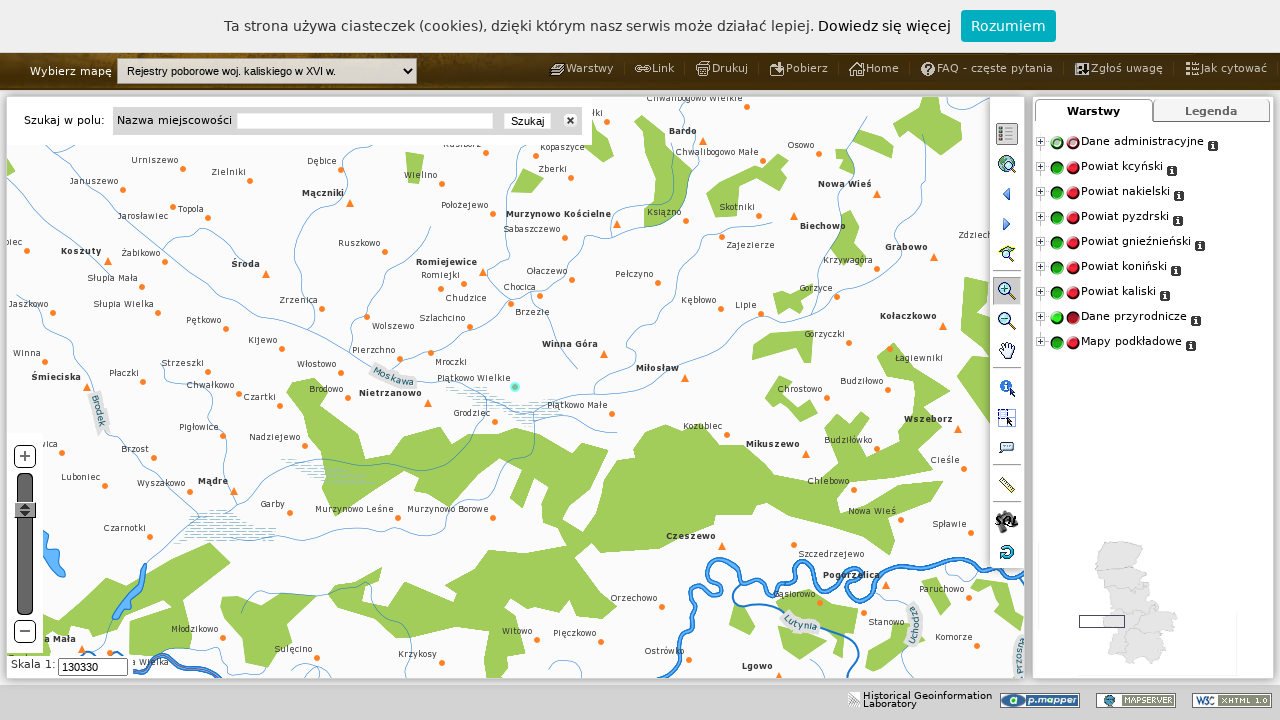

--- FILE ---
content_type: text/html; charset=UTF-8
request_url: https://hgisb.kul.lublin.pl/azm/pmapper-4.2.0/map_default.phtml?resetsession=ALL&config=kaliskie&language=pl&zoomLayer=osady_kaliskie&zoomQuery=gid@0@1086@1@0
body_size: 25327
content:



<!DOCTYPE html PUBLIC "-//W3C//DTD XHTML 1.0 Strict//EN" "http://www.w3.org/TR/xhtml1/DTD/xhtml1-strict.dtd"> 
<html xmlns="http://www.w3.org/1999/xhtml" lang="pl" xml:lang="pl">

<head>
    <meta http-equiv="Content-Script-Type" content="text/javascript" />
    <meta name="description" content="p.mapper - MapServer PHP/MapScript Framework" />
    <meta name="author" content="Armin Burger" />
    <meta name="keywords" content="p.mapper, pmapper, MapServer, PHP, MapScript" />
    
    <title>p.mapper - A MapServer PHP/MapScript Framework</title>
    
   <script type="text/javascript" src="javascript/jquery_merged.js"></script>
 <script type="text/javascript" src="javascript/pm_cjs.js"></script>
 <script type="text/javascript" src="javascript/xt_cjs.js"></script>
 <script type="text/javascript" src="config/kaliskie/custom.js"></script>
<script type="text/javascript" src="incphp/js/js_session.php?PHPSESSID=5m03r8tlmnqtleb7kteco9he45"></script>
 <script type="text/javascript" src="config/kaliskie/js_config.php?PHPSESSID=5m03r8tlmnqtleb7kteco9he45"></script>
<script type="text/javascript">

 var SID = 'PHPSESSID=5m03r8tlmnqtleb7kteco9he45';
 var PM_XAJAX_LOCATION  = 'incphp/xajax/';
 var PM_INCPHP_LOCATION = 'incphp';
 var PM_PLUGIN_LOCATION = 'plugins';
     
 PM.mapW = 600;
 PM.mapH = 500;
 PM.refW = 199;
 PM.refH = 149; 
 //PM.sid = '5m03r8tlmnqtleb7kteco9he45';
 //PM.sname = 'PHPSESSID';
 PM.gLanguage = 'pl';
 PM.config = 'kaliskie';
 PM.tocStyle = 'tree';
 PM.legendStyle = 'swap';
 PM.infoWin = 'dynwin';
 PM.s1 = 2116535;
 PM.s2 = 50000;
 PM.dgeo_x = 160000;
 PM.dgeo_y = 280000;
 PM.dgeo_c = 1;
 PM.layerAutoRefresh = 1;
 PM.tbThm = 'default';
 
 PM.pluginTocInit = ['PM.Plugin.Transparency2.init()','abtgAfterTocInit()','PM.Plugin.SwitchLayers.init()'];
  
 PM.ini = {"pmapper":{"pmTitle":"p.mapper - A MapServer PHP\/MapScript Framework","version":"4.2","debugLevel":"3","pm_merge_css_plugins_files":"0","pm_merge_css_config_files":"0","plugins":["export","scalebar","transparency2","mapselect","layerselect","queryeditor","addbuttonstogroups","layerinfo","switchlayers"]},"config":{"pm_config_location":"kaliskie","pm_javascript_location":"javascript","pm_print_configfile":"common\/print.xml","pm_search_configfile":"inline"},"map":{"tplMapFile":"common\/template.map","layerAutoRefresh":"1","imgFormat":"png","altImgFormat":"jpeg","sliderMax":"max","sliderMin":"50000","mapFile":"pmapper_demo.map","categories":{"category":[{"name":"cat_admin","closed":"true","@attributes":{"name":"cat_admin","closed":"true"},"group":["osady_kaliskie","granice_kaliskie","parafie_kaliskie"]},{"name":"cat_kcynia","closed":"true","@attributes":{"name":"cat_kcynia","closed":"true"},"group":["kcynia_1564","kcynia_1565","kcynia_1576","kcynia_1577","kcynia_1578","kcynia_1579","kcynia_1581","kcynia_1582","kcynia_1583","kcynia_1591"]},{"name":"cat_naklo","closed":"true","@attributes":{"name":"cat_naklo","closed":"true"},"group":["naklo_1564","naklo_1565","naklo_1576","naklo_1577","naklo_1578","naklo_1579","naklo_1580","naklo_1581","naklo_1582","naklo_1591"]},{"name":"cat_pyzdry","closed":"true","@attributes":{"name":"cat_pyzdry","closed":"true"},"group":["pyzdry_1552","pyzdry_1565","pyzdry_1576","pyzdry_1577","pyzdry_1578","pyzdry_1580","pyzdry_1581","pyzdry_1582","pyzdry_1583","pyzdry_1591"]},{"name":"cat_gniezno","closed":"true","@attributes":{"name":"cat_gniezno","closed":"true"},"group":["gniezno_1564","gniezno_1565","gniezno_1576","gniezno_1577","gniezno_1579","gniezno_1580","gniezno_1581","gniezno_1582","gniezno_1583","gniezno_1588"]},{"name":"cat_konin","closed":"true","@attributes":{"name":"cat_konin","closed":"true"},"group":["konin_1564","konin_1565","konin_1576","konin_1577","konin_1578","konin_1579","konin_1581","konin_1583"]},{"name":"cat_kalisz","closed":"true","@attributes":{"name":"cat_kalisz","closed":"true"},"group":["kalisz_1552","kalisz_1563","kalisz_1564","kalisz_1565","kalisz_1576","kalisz_1579","kalisz_1580","kalisz_1581","kalisz_1591"]},{"name":"cat_nature","closed":"true","@attributes":{"name":"cat_nature","closed":"true"},"group":["lasy_kaliskie","rzeki_kaliskie","jeziora_kaliskie","bagna_kaliskie"]},{"name":"cat_base","closed":"true","@attributes":{"name":"cat_base","closed":"true"},"group":["OSM-WMS","TOPO","ORTO","SRTM"]}]},"allGroups":{"group":["OSM-WMS","TOPO","ORTO","SRTM","granice_kaliskie","parafie_kaliskie","rzeki_kaliskie","jeziora_kaliskie","bagna_kaliskie","lasy_kaliskie","osady_kaliskie","kcynia_1564","kcynia_1565","kcynia_1576","kcynia_1577","kcynia_1578","kcynia_1579","kcynia_1581","kcynia_1582","kcynia_1583","kcynia_1591","naklo_1564","naklo_1565","naklo_1576","naklo_1577","naklo_1578","naklo_1579","naklo_1580","naklo_1581","naklo_1582","naklo_1591","pyzdry_1552","pyzdry_1565","pyzdry_1576","pyzdry_1577","pyzdry_1578","pyzdry_1580","pyzdry_1581","pyzdry_1582","pyzdry_1583","pyzdry_1591","gniezno_1564","gniezno_1565","gniezno_1576","gniezno_1577","gniezno_1579","gniezno_1580","gniezno_1581","gniezno_1582","gniezno_1583","gniezno_1588","konin_1564","konin_1565","konin_1576","konin_1577","konin_1578","konin_1579","konin_1581","konin_1583","kalisz_1552","kalisz_1563","kalisz_1564","kalisz_1565","kalisz_1576","kalisz_1579","kalisz_1580","kalisz_1581","kalisz_1591"]},"defGroups":{"group":["granice_kaliskie","rzeki_kaliskie","jeziora_kaliskie","lasy_kaliskie","osady_kaliskie","bagna_kaliskie"]}},"query":{"limitResult":"10000","highlightColor":"0 255 255","highlightSelected":"1","autoZoom":["nquery","search"],"zoomAll":["search","nquery"],"infoWin":"dynwin","pointBuffer":"10000","shapeQueryBuffer":"0.02","alignQueryResults":"1"},"ui":{"tocStyle":"tree","legendStyle":"swap","useCategories":"1","catWithCheckbox":"0","scaleLayers":"1","icoW":"18","icoH":"14","legendKeyimageRewrite":"0"},"locale":{"defaultLanguage":"pl","defaultCharset":"UTF-8","map2unicode":"1"},"print":{"printImgFormat":"png","printAltImgFormat":"jpeg","pdfres":"2","pdfversion":"1.5"},"download":{"dpiLevels":["150","200","300"]},"php":{"pearDbClass":"MDB2","defaultTimeZone":"Europe\/Vienna"},"pluginsConfig":{"export":{"formats":["XLS","CSV","PDF"]},"transparency2":{"useOpacity":"on"},"layerselect":{"categories":{"category":[{"name":"cat_nature","closed":"true","@attributes":{"name":"cat_nature","closed":"true"},"group":["rzeki_kaliskie","jeziora_kaliskie","lasy_kaliskie","bagna_kaliskie"]},{"name":"cat_admin","closed":"true","@attributes":{"name":"cat_admin","closed":"true"},"group":["osady_kaliskie","granice_kaliskie","parafie_kaliskie"]},{"name":"cat_kcynia","closed":"true","@attributes":{"name":"cat_kcynia","closed":"true"},"group":["kcynia_1564","kcynia_1565","kcynia_1576","kcynia_1577","kcynia_1578","kcynia_1579","kcynia_1581","kcynia_1582","kcynia_1583","kcynia_1591"]},{"name":"cat_naklo","closed":"true","@attributes":{"name":"cat_naklo","closed":"true"},"group":["naklo_1564","naklo_1565","naklo_1576","naklo_1577","naklo_1578","naklo_1579","naklo_1580","naklo_1581","naklo_1582","naklo_1591"]},{"name":"cat_pyzdry","closed":"true","@attributes":{"name":"cat_pyzdry","closed":"true"},"group":["pyzdry_1552","pyzdry_1565","pyzdry_1576","pyzdry_1577","pyzdry_1578","pyzdry_1580","pyzdry_1581","pyzdry_1582","pyzdry_1583","pyzdry_1591"]},{"name":"cat_gniezno","closed":"true","@attributes":{"name":"cat_gniezno","closed":"true"},"group":["gniezno_1564","gniezno_1565","gniezno_1576","gniezno_1577","gniezno_1579","gniezno_1580","gniezno_1581","gniezno_1582","gniezno_1583","gniezno_1588"]},{"name":"cat_konin","closed":"true","@attributes":{"name":"cat_konin","closed":"true"},"group":["konin_1564","konin_1565","konin_1576","konin_1577","konin_1578","konin_1579","konin_1581","konin_1583"]},{"name":"cat_kalisz","closed":"true","@attributes":{"name":"cat_kalisz","closed":"true"},"group":["kalisz_1552","kalisz_1563","kalisz_1564","kalisz_1565","kalisz_1576","kalisz_1579","kalisz_1580","kalisz_1581","kalisz_1591"]},{"name":"cat_base","closed":"true","@attributes":{"name":"cat_base","closed":"true"},"group":["OSM-WMS","TOPO","ORTO","SRTM"]}]}},"queryeditor":{"layersType":"3","queryableLayers":{"queryableLayer":[{"name":"osady_kaliskie","description":"Osady"},{"group":"kcynia_1565","description":"Kcynia 1565"},{"group":"test","description":"test"}]},"dlgType":"dynwin"},"addbuttonstogroups":{"abtgList":"info|PM.Custom.showGroupInfo|Layer Info|images\/infolink.gif,zoom|PM.Map.zoom2group|Zoom To Layer|images\/zoomtiny.gif"},"layerinfo":{"configfile":"kaliskie\/layerinfo.xml"},"switchlayers":{"srcImgOnUp":"plugins\/switchlayers\/layerson3_down.png","srcImgOffUp":"plugins\/switchlayers\/layersoff3_down.png","insertAfter":"0","useAllCatStates":"1","srcImgOnDown":"plugins\/switchlayers\/layerson3_up.png","srcImgOffDown":"plugins\/switchlayers\/layersoff3_up.png","srcImgOnMix":"plugins\/switchlayers\/layerson3_mix.png","srcImgOffMix":"plugins\/switchlayers\/layersoff3_mix.png"}}} ;
 
 PM.mutualDisableList = false;
PM.defGroupList = ['granice_kaliskie','rzeki_kaliskie','jeziora_kaliskie','lasy_kaliskie','osady_kaliskie','bagna_kaliskie']; 
 $.merge(PM.categoriesClosed, ['cat_admin','cat_kcynia','cat_naklo','cat_pyzdry','cat_gniezno','cat_konin','cat_kalisz','cat_nature','cat_base']);

</script>
    
    <link rel="shortcut icon" href="images/favicon.ico" type="image/x-icon" />
    <link rel="stylesheet" href="templates/default.css" type="text/css" />
    <link rel="stylesheet" href="templates/layout.css" type="text/css" />
    <link rel="stylesheet" href="templates/jquery.treeview.css" type="text/css" />
    <link rel="stylesheet" href="templates/toc.css" type="text/css" />
    <link rel="stylesheet" href="templates/query.css" type="text/css" />
    <link rel="stylesheet" href="templates/dialog.css" type="text/css" />
    <link rel="stylesheet" href="templates/jquery.layout.css" type="text/css" />
    <link rel="stylesheet" type="text/css" href="../plugins/flags/flags.css">
    <!--[if lt IE 7]> 
    <link rel="stylesheet" href="templates/ie6.css" type="text/css" />
    <![endif]--> 
    
    <link rel="stylesheet" href="../css/maps.css" type="text/css" /> 
    <link rel="stylesheet" href="../css/main.css" type="text/css" />
    <link rel="stylesheet" href="../css/pmapper.css" type="text/css" />
    
    
  <link rel="stylesheet" href="plugins/export/export.css" type="text/css" />
 <link rel="stylesheet" href="plugins/scalebar/scalebar-medium.css" type="text/css" />
 <link rel="stylesheet" href="plugins/transparency2/transparency2.css" type="text/css" />
 <link rel="stylesheet" href="plugins/queryeditor/queryeditor.css" type="text/css" />
 <link rel="stylesheet" href="plugins/queryeditor/../common/commonforms.css" type="text/css" />
 <link rel="stylesheet" href="plugins/switchlayers/switchlayers.css" type="text/css" />
 
 
    
    <script type="text/javascript">
        $.extend(PM.Layout,
        {
            /**
             * Resize UI containers after root element resize
             */
            resizeContainers: function() {
                //var rootElem = $(window);
                var rootElem = $('#uiLayoutRoot'); 
                var rootH = rootElem.height();
                var rootW = rootElem.width();
                var northH = $('#uiLayoutNorth').outerHeight({margin:true, border:true});
                var southH = $('#uiLayoutSouth').outerHeight({margin:true});
                var mH = rootH - northH - southH;
                
                $('#uiLayoutCenter').css({position:'absolute'})
                        .height(mH)
                        .width(rootW - $('#uiLayoutWest').outerWidth({margin:true}) - $('#uiLayoutEast').outerWidth({margin:true}) - 3)
                        .top(northH)
                        .left($('#uiLayoutWest').outerWidth({margin:true}));
                $('#uiLayoutEast').height(mH).top(northH);
                $('#toc, #toclegend').height(mH - $('#refmap').height() - $('#toc').itop() - 8);
                
                PM.Layout.resizeMapZone();
            }
        });
        
        
	/**
         * Settings for jquery.ui.layout
         * ======= ADAPT TO PAGE LAYOUT =======
         */
	$(document).ready(function () {
            var mrgH = 6;
            var mrgV = 6;
            $('#uiLayoutRoot').css({position:'absolute',  top:50, bottom:0, left:0, right:0});
            $('#uiLayoutWest').css({position:'absolute', width:0, 'margin-right':mrgH});
            $('#uiLayoutEast').css({position:'absolute', right:0, width:240, height:'100%', 'margin-left':mrgH, 'margin-right':mrgH});
            $('#uiLayoutNorth').css({position:'absolute', top:0, height:40, width:'100%', 'margin-bottom':mrgV});
            $('#uiLayoutSouth').css({position:'absolute', bottom:0, height:35, width:'100%', 'margin-top':mrgV+2});
            
            /** Some components to be added to UI */
            $('#uiLayoutCenter').pmToolBar(PM.buttonsDefault);  // ToolBar, REQUIRED
            $('#uiLayoutNorth').pmToolLinks(PM.linksDefault);   // Tool links
            $('#uiLayoutCenter').appendElement('div').addClass('map-top-bar');  // Top bar over map
            
            //==== Enable for Tabs and TOC/legend swap ====
            $('#tocContainer').pmTabs(PM.tocTabs);  // Tabs for TOC/legend swap
            $('#toc, #toclegend').top(35);   // make some space for tabs
            //==== Enable for Tabs and TOC/legend swap ====
            
            PM.Layout.resizeContainers();
            $(window).resize(function(){
                PM.Layout.resizeContainers();
            });
 	});
        
    </script>
    <script language="javascript"> 
 		 		var langjs = "pl";
 		var langjs1= "pl"
	</script>
	
	
    <script type="text/javascript" src="../js/nav2.1.js"></script>
    <script type="text/javascript">
        $(function(){
            $("#mapsNav").navPlugin({
                'itemWidth': 180,
                'itemHeight': 41,
                'navEffect': "slide",
                'speed': 250
            });
        });
        //==== Ukrycie niechcianych warstw ====
//        function hideUnwantedLayers() { 
//         $('#ligrp_kcynia_a_1565, #ligrp_kcynia_a_1578, #ligrp_kcynia_a_1591').hide(); 
//     } 

//     PM.pluginTocInit.push('hideUnwantedLayers()');
        
    </script>
<!-- Google tag (gtag.js) -->
<script async src="https://www.googletagmanager.com/gtag/js?id=G-QMS5GQZ9Y1"></script>
<script>
  window.dataLayer = window.dataLayer || [];
  function gtag(){dataLayer.push(arguments);}
  gtag('js', new Date());

  gtag('config', 'G-QMS5GQZ9Y1');
</script>
</head>
<body>
<script type="text/javascript" src="../js/whcookies.js"></script>

    <!-- ======================= ADAPT START ======================== -->

    <div id="root">
        <div id="generated">
            <div id="bottomMenuHeader">
			<div id="glowna"><a href="http://atlasfontium.pl/">Atlas Fontium</a></div>
                <div id="mapsMenu">	
									
                    <ul id="mapsNav">
                        	
						<li>
							<div id="religijna"><span>Prace w toku</span></div>
                            <ul>
                                <!--<li><a href="#">Woj. Mazowieckie</a></li>-->
								
								<li><a href="?resetsession=ALL&config=korona&language=pl">Korona </br>w II połowie XVI wieku</a></li>
                                
								<!--<li><a href="?resetsession=ALL&config=wschowa&language=pl">Wschowska księga grodzka</br> 1495-1526</a></li>-->
								<li><a href="?resetsession=ALL&config=wyznaniowa&language=pl">Religie i wyznania w Koronie </br> w XVIII wieku</a></li>
								<li><a href="?resetsession=ALL&config=zbory&language=pl">Zbory protestanckie w XVI-XVIII wieku</a></li>
								<li><a href="?resetsession=ALL&config=ksiazki&language=pl">Księgozbiory prepozytury wiślickiej w II połowie XVIII w.</a></li>
                                <!--<li><a href="?resetsession=ALL&config=zbory&language=pl">Zbory XVI-XVIII wiek</a></li>
                                <li><a href="?resetsession=ALL&config=zbory">Woj. Lubelskie</a></li>
                                <li><a href="#">Województwo Pomorskie</a></li>-->
                            </ul>
                        </li>
                        <li>
                            <div id="religijna"><span>Publikacje</span></div>
                            <ul>
                             <li><a href="?resetsession=ALL&config=kaliskie&language=pl" >Rejestry poborowe woj. kaliskiego w XVI w.</a></li>
							<li><a href="?resetsession=ALL&config=poznanskie&language=pl" >Rejestry poborowe woj. poznańskiego w XVI w.</a></li>   
							<li><a href="?resetsession=ALL&config=liw&language=pl" >Materiały do słownika ziemi liwskiej</a></li>
							</ul>
                        </li>
                        <!--<li>
                            <div id="inna"><span>M. Gęstości Zaludnienia</span></div>
                            <ul>
                                <li><a href="?resetsession=ALL&config=zbory">Wiek XIX</a></li>
                                <li><a href="#">Wiek XX</a></li>
                                <li><a href="#">Wiek XXI</a></li>
                            </ul>
                        </li>     -->                   
                    </ul>
                </div>   
                <div id="languageMenu">
                    <ul>
                            <!--<li><a href="index.php?language=de&article=project"><li id="de"><span>DE</span></li></a>-->
                        <li><a href="?resetsession=ALL&config=kaliskie&language=en"><li><img class="flag flag-gb" src="../images/blank.gif"></img></li></a>
                        <li><a href="?resetsession=ALL&config=kaliskie&language=pl"><li><img class="flag flag-pl" src="../images/blank.gif"></img></li></a>
                    </ul>
                </div>
            </div>
        </div>            
        <div class="ui-layout-root" id="uiLayoutRoot" >
            <div class="ui-layout-north" id="uiLayoutNorth">
                <!--<div class="pm-header"><div><a href="http://www.pmapper.net" 
                    title="p.mapper homepage" onclick="this.target = '_blank';">
                    <img class="pm-logo-img" src="images/logos/logo-black.png" alt="logo" /></a>    
                    </div>
                    <div class="HEADING1"><a href="http://mapserver.gis.umn.edu" id="mshref_1" title="UMN MapServer homepage" onclick="this.target = '_new';">Mapserver</a>&nbsp; 
                            <a href="http://www.dmsolutions.ca" id="dmsol_href" title="DM Solutions homepage" onclick="this.target = '_new';">PHP/MapScript</a>&nbsp; 
                            Framework, v4.2</div>
                </div>
        -->
            </div>
            
            <div class="ui-layout-west" id="uiLayoutWest">
                <div id="legend"></div>
            </div>
            
            <div class="ui-layout-south" id="uiLayoutSouth">
                <div id="showcoords" class="showcoords1"><div id="xcoord"></div><div id="ycoord" ></div></div>                <div class="pm-footer">
                <div style="float:right;">
                    <a href="http://validator.w3.org/check?uri=referer"><img
                        src="images/logos/valid-xhtml10-small-blue.png"
                        alt="XHTML 1.0 Strict"  /></a>
                </div>
                
                <div style="float:right;"><a href="http://mapserver.gis.umn.edu" id="mapserver_href_2" onclick="this.target = '_blank';">
                    <img src="images/logos/mapserver-small.png" title="UMN MapServer homepage" alt="MapServer" /></a>
                </div>
                <div style="float:right;"><a href="http://www.pmapper.net"  title="p.mapper homepage" onclick="this.target = '_blank';">
                    <img src="images/logos/pmapper.png" title="p.mapper" alt="p.mapper" /></a></div>
            </div>
            <div style="float:right;margin-top:7px"><a href="http://hgis.kul.lublin.pl/lab" id="lab" onclick="this.target = '_blank';" style="font-size:10px;vertical-align:top;line-height:8px">
                    <img src="images/logos/lab.png" title="Historical Geoinformation Laboratory" alt="MapServer" /><div style="float:right; margin-left:3px">Historical Geoinformation<br/>Laboratory</div></a>
                </div>
                    </div>
            
            <div class="ui-layout-east" id="uiLayoutEast">
                <!-- Legend/TOC -->
                <div id="tocContainer">
              <form id="layerform" method="get" action="">    
                <div id="toc"       class="TOC" style="height:100%; "></div>
                <div id="toclegend" class="TOC" style="height:100%; display:none;"></div>
              </form>
            </div>
                        
                <!-- Reference Map -->
                <div id="refmap" class="refmap" style="width:199px; height:149px" >
                <img id="refMapImg" src="images/refer.png" width="199"  height="149"  alt="" />
                <div id="refsliderbox" class="sliderbox"></div>
                <div id="refbox" class="refbox"></div>
                <div id="refcross" class="refcross"><img id="refcrossimg" src="images/refcross.gif"  alt="" /> </div>
                <div id="refboxCorner"></div>
            </div>
                    </div>
            
            <div class="ui-layout-center" id="uiLayoutCenter">
                <!-- Map Zone -->
                <div id="map" class="baselayout">
                <!-- MAIN MAP -->
                <div id="mapimgLayer">
                        <img id="mapImg" src="images/pixel.gif"  style="overflow:hidden;" alt="" />
                </div>
                <div id="measureLayer" class="measureLayer"></div>
                <div id="measureLayerTmp" class="measureLayer"></div>
                <div id="zoombox" class="zoombox"></div>
                <div id="helpMessage"></div>
                <!--<div id="scalebar"></div>-->
                <div id="iqueryContainer"></div>
                <div id="loading"><img id="loadingimg" src="images/loading.gif" alt="loading" /></div>
            </div>
                        
                <!-- Slider -->
                <div id="sliderArea" class="sliderAreaOut" >
                <div id="sliderTool">
                    <div class="slider-top"><img id="sl_imgplus" src="images/zoomplus.gif" alt="" title="Przybliż"  onclick="PM.Map.zoompoint(2, '');"/></div>
                    <div id="zslider"></div>
                    <div class="slider-bottom"><img id="sl_imgminus" src="images/zoomminus.gif" alt="" title="Oddal"  onclick="PM.Map.zoompoint(-2, '');"/></div>
                </div>
            </div>
                            
                <!-- Search Container -->
                <div id="searchContainer"><form id="searchForm" action="blank.html" onsubmit="PM.Query.submitSearch()" onkeypress="return PM.Query.disableEnterKey(event)"><table width="100%" class="pm-searchcont pm-toolframe" border="0" cellspacing="0" cellpadding="0" ><tr><td id="searchoptions" class="pm-searchoptions" style="padding:0px 8px" ></td><td id="searchitems" class="pm_search_inline"></td></tr></table></form></div>                
                <!-- Scale -->
                <div id="scaleArea" class="TOOLFRAME">
                <form id="scaleform"  action="javascript:PM.Map.zoom2scale($('#scaleinput').val());javascript:PM.Form.scaleMouseOut(true)">
                    <div id="scaleArea2" class="rowdiv" >
                        <div class="celldiv">Skala 1:  </div>
                        <div class="celldiv">
                            <div> <input type="text" id="scaleinput" name="scale" size="9" value="" onkeyup="PM.Form.scaleMouseOut()" onblur="PM.Form.scaleMouseOut(true)" onclick="PM.Form.initScaleSelect()" /></div>
                            <div id="scaleSuggest" onmouseover="PM.Form.setScaleMO()" onmouseout="setTimeout('PM.Form.scaleMouseOut()', 1000)"></div>
                        </div>
                    </div>
                </form>
            </div>
                    </div>
        </div>
        <!-- ======================= ADAPT END ======================== -->
    </div>
    
    <div style="visibility:hidden"><img id="pmMapRefreshImg" src="images/pixel.gif" alt="" /></div>
    <div style="visibility:hidden"><img src="images/pixel.gif" alt="" /></div>
    <!-- MANDATORY form element for update events; DO NOT REMOVE! -->
        <form id="pm_updateEventForm" action="">
                    <p><input type="hidden" id="pm_mapUpdateEvent" value="" /></p>
                </form>    
    
    <script type="text/javascript">
        // use jQuery for intitialization 
        $(document).ready(function() {
            PM.Init.main();
            PM.Plugin.ScaleBar.init();
PM.Plugin.Mapselect.init();
PM.Plugin.QueryEditor.init();
        });
        
        // Create drawing object for measure function
        jg = new jsGraphics('measureLayer');
        jg.setColor(PM.measureObjects.line.color); 
        jg.setStroke(PM.measureObjects.line.width);
        
        //#fede
        jg_tmp = new jsGraphics('measureLayerTmp');
        
    </script>
    <script type="text/javascript" src="../js/pmapper.js"></script>
    <script type="text/javascript" src="plugins/hide_panel/hide_panel.js"></script>
</body>
</html>


--- FILE ---
content_type: text/css
request_url: https://hgisb.kul.lublin.pl/azm/css/main.css
body_size: 4656
content:
/* 
    Document   : main
    Created on : 2013-02-28, 20:37:41
    Author     : Rafał Trójczak
*/

body { 
    margin: 0 auto;
    padding: 0;
    background: #F4F4F4 url('../images/bg-pmapper-main.jpg') no-repeat left top;   
    /*font-family: Garamond, sans-serif;*/
    font-family: 'Open Sans',"Segoe UI",Frutiger,"Frutiger Linotype","Dejavu Sans","Helvetica Neue",Arial,sans-serif;
    font-weight: 300;
}

#root {
    width: 100%;
    height: 100%;
}

#topHeader {
    margin: 0 auto;
    padding: 0;
    /*background-image: url('../images/topHeaderBackground.png');
    background-repeat: repeat-x;*/
    background-color: #172643;
    color: white;
    height: 30px;
}

#bottomMenuHeader {
    background-image: url('../images/bottomHeaderBackground44.png');
    background-repeat: repeat-x;
    height: 0px;
    padding: 0px;
}

#title {
    text-align: center;
    background-color: #172643; 
    height: 60px;
    color: #f6e7d2;
    vertical-align: bottom;
}

#content {
    padding: 30px;
    padding-left: 50px;
    padding-right: 50px;
    background-image: url('../images/contentBackground.jpg');
    background-repeat: repeat;
    min-height: 400px;
}

#section {
    width: 100%;
    min-height: 400px;
    min-width: 850px;    
    background: #f1e8d0;
    border: 1px solid ;
    border-color: #f1e8d0;
    border-radius: 25px;
    -moz-border-radius: 25px; /* Old Firefox */
}

#box {
    margin: 60px;
    min-height: 400px;
}

#article {
    margin: 20px;
    margin-left: 30px;
    padding: 30px;
    width: 53%;
    min-height: 400px;
    float: left;
    border: 1px solid black;
    font-size: 12px;
    line-height:1.5em;
}

#newsBox {
    margin: 10px;
    width: 28%;    
    float: right;    
}

#newsHeader {
    height: 27px;
    background-image: url('../images/newsHeader.png');
    background-repeat: no-repeat;
}

#newsHeader span {
    padding-top: 4px;
    color: #f6e7d2;
    display: block;
    width: 117px;
    text-align: center;
    font-size: 13px;
    font-weight: bold;
}

#news {
    padding: 30px;
    min-height: 450px;
    border: 1px solid black;
    font-size: 12px;
}

#footer {
    height: 33px;
    background-image: url('../images/footerBackground.jpg');
}

.clear {
    clear: both;
}

.logo {
    margin-left: 50px;
    width: 86px;
    height: 44px;
    background-image: url('../images/logo.png');
}

.logo span {
    visibility: hidden;
}

.menu {
    position: absolute;
    margin: 0 auto;
    margin-left: 60px;
    padding: 0;
    top: 0;
}

#topHeader .menu ul {
    float: left;
    display: inline;
    margin: 0 auto;
    margin-top: 6px;    
    padding-left: 0px;
    list-style-type: none;
    text-align: left;
}

#topHeader .menu ul li {
    float: left;
    padding-left: 20px;
    font-size: 13px;
}

#topHeader .menu ul li a {
    text-decoration: none;
    color: white;
}

#topHeader .menu ul li a:hover {
    color: #DEB887;
}

#languageMenu {
    float: right;
    margin-right: 12px;
    margin-top: 4px;
    padding: 0;
}

#bottomMenuHeader #languageMenu ul {
  display: inline;
  float: left;
  list-style-type: none;
  margin-bottom: 0;
  margin-top: 0;
  text-align: left;
}

#bottomMenuHeader #languageMenu ul li {
  float: left;
  padding: 10px 2px;
}

#bottomMenuHeader #languageMenu ul li span {
    visibility: hidden;
}

#de {
    width: 49px;
    height: 27px;
    background-image: url('../images/languages/DE.png'); 
}

a:hover > #de {
    background-image: url('../images/languages/DE_v.png');
}

#en {
    width: 49px;
    height: 27px;
    background-image: url('../images/languages/EN.png'); 
}

a:hover > #en {
    background-image: url('../images/languages/EN_v.png');
}

#pl {
    width: 49px;
    height: 27px;
    background-image: url('../images/languages/PL.png');
}

#pl:hover {
    background-image: url('../images/languages/PL_v.png');
}

#title p {
    margin-top: 0px;
    padding-top: 18px;
    vertical-align: central;
}

#footer .credits {
    float: right;
    margin-right: 70px;
}

#footer .credits ul {
    float: left;
    margin-top: 9px;
    margin-bottom: 0;
    display: inline;
    list-style-type: none;
    text-align: left;
}

#footer .credits ul li {
    float: left;
    margin-right: 10px;
}

#footer .credits ul li span {
    visibility: hidden;
}

#s1  {
    width: 100px;
    height: 20px;
    background-image: url('../images/blank.png');
}

#s2  {
    width: 100px;
    height: 20px;
    background-image: url('../images/blank.png');
}
.button {
    margin: 0 auto;
    padding: 0;
    font-size: 12px;
    color: -webkit-link;
    text-decoration: underline;
    cursor: pointer;
}
.content {
    line-height: 1.5em;
}

.initial {
    font-size:30px;
    color:#172643;
}

.indented
{
text-indent: 20px;
}


--- FILE ---
content_type: text/plain;charset=UTF-8
request_url: https://hgisb.kul.lublin.pl/azm/pmapper-4.2.0/incphp/xajax/x_load.php?PHPSESSID=5m03r8tlmnqtleb7kteco9he45&mapW=1017&mapH=581&zoom_type=zoompoint
body_size: 350
content:
{"sessionerror":"false",  "mapURL":"/tmp/5m03r8tlmnqtleb7kteco9he451769137103072007600.png", "scalebarURL":"/tmp/5m03r8tlmnqtleb7kteco9he451769137103074982400.png", "geo_scale":"130330", "refBoxStr":"41,88,44,11", "refreshToc":"1", "refreshLegend":"1", "urlPntStr":"", "mapW":"1017", "mapH":"581", "refW":"199", "refH":"149", "minx_geo":"373382.75862069", "maxy_geo":"492301", "xdelta_geo":"35034.48275862", "ydelta_geo":"20000" }

--- FILE ---
content_type: text/plain; charset=UTF-8
request_url: https://hgisb.kul.lublin.pl/azm/pmapper-4.2.0/incphp/xajax/x_search.php?PHPSESSID=5m03r8tlmnqtleb7kteco9he45&action=searchitem&searchitem=osady
body_size: 256
content:
{"searchJson":{"searchitem": "osady", "fields": [{"description": "Nazwa miejscowości", "fldname": "nazwa_parafia", "fldsize": false, "fldsizedesc": false, "fldinline": false, "definition": {"type": "suggest", "searchitem": "osady", "events":false, "minlength": 3, "nosubmit": 0}}]}, "action":"searchitem", "divelem":"2"}